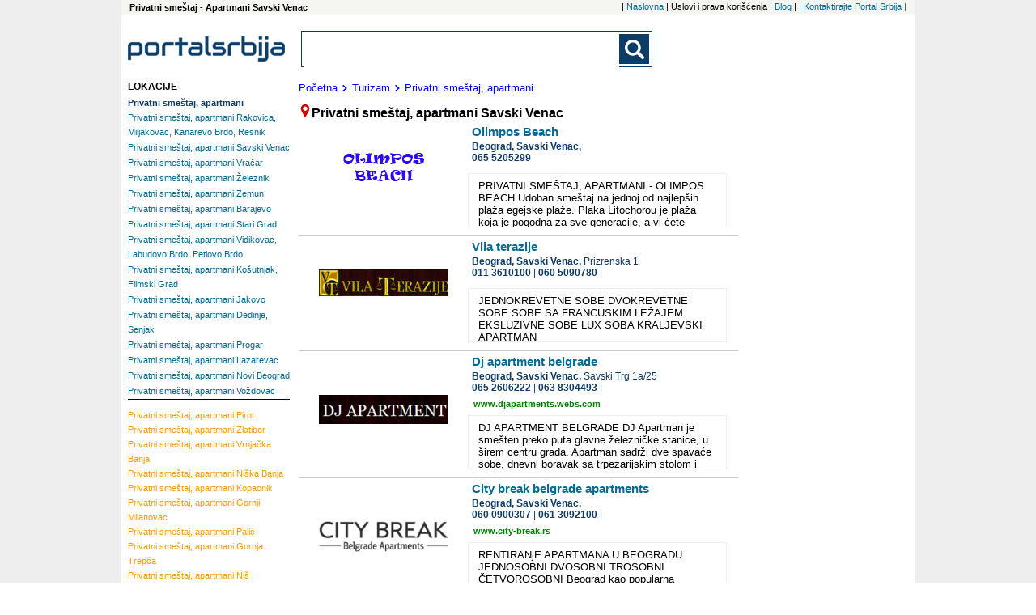

--- FILE ---
content_type: text/html; charset=UTF-8
request_url: https://www.portal-srbija.com/privatni-smestaj-apartmani-savski-venac
body_size: 11135
content:
<!DOCTYPE html>
<html lang="sr-RS">
    <head>
        <!-- Global site tag (gtag.js) - Google Analytics -->
<script async src="https://www.googletagmanager.com/gtag/js?id=UA-118381174-1"></script>
<script>
    window.dataLayer = window.dataLayer || [];
    function gtag(){dataLayer.push(arguments);}
    gtag('js', new Date());

    gtag('config', 'UA-118381174-1');
</script>        <meta charset="utf-8">
        <meta name="viewport" content="width=device-width, initial-scale=1">
        <title>Privatni smestaj Savski Venac, Apartmani  Savski Venac</title>
        <meta name="description" content= "Privatni smeštaj, apartmani Savski Venac - ažurni telefoni, adrese i prezentacije firmi" />
        <meta name="keywords" content= "Privatni smeštaj, apartmani Savski Venac" />
        <link rel="stylesheet" href="/fancybox/source/jquery.fancybox.css?v=2.1.5" type="text/css" media="screen" />
<link rel="stylesheet" href="/fancybox/source/helpers/jquery.fancybox-buttons.css?v=1.0.5" type="text/css" media="screen" />
<link rel="stylesheet" href="/fancybox/source/helpers/jquery.fancybox-thumbs.css?v=1.0.7" type="text/css" media="screen" />
<link rel="stylesheet" type="text/css" href="/slick/slick.css"/>
<link rel="stylesheet" type="text/css" href="/slick/slick-theme.css"/>
<link rel="stylesheet" href="/assets/css/styles.css" />
<link href="https://fonts.googleapis.com/css?family=Lato:400,700|Open+Sans:400,700&display=swap&subset=latin-ext" rel="stylesheet">


        <script src="https://maps.google.com/maps/api/js?sensor=false" type="text/javascript"></script>
<script src="/assets/js/jquery-1.11.3.min.js"></script>
<script type="text/javascript" src="/assets/js/portalsrbija.js"></script>
<script type="text/javascript" src="/fancybox/lib/jquery.mousewheel-3.0.6.pack.js"></script>
<script type="text/javascript" src="/fancybox/source/jquery.fancybox.pack.js?v=2.1.5"></script>
<script type="text/javascript" src="/fancybox/source/helpers/jquery.fancybox-buttons.js?v=1.0.5"></script>
<script type="text/javascript" src="/fancybox/source/helpers/jquery.fancybox-media.js?v=1.0.6"></script>
<script type="text/javascript" src="/fancybox/source/helpers/jquery.fancybox-thumbs.js?v=1.0.7"></script>
<script type="text/javascript" src="/slick/slick.min.js"></script>






        <link rel="shortcut icon" href="/p1.ico" type="image/x-icon" />
        <meta property="og:image" content="https://www.portal-srbija.com//images/portalsrbija_og.jpg" />
    </head>    <body>
    <div class="super">
        <div class="top_nav">
            <h1 class="top_left">
    Privatni smeštaj - Apartmani Savski Venac</h1><nav class="top_nav_holder">
    <ul class="horisontal_nav_list">
        <li class="nav_li"> | <a class="a_top_nav" href="https://www.portal-srbija.com/"> Naslovna</a></li>
        <li class="nav_li"> |  Uslovi i prava korišćenja</li>
        <li class="nav_li"> | <a class="a_top_nav" href="https://www.portal-srbija.com/blog"> Blog</a></li>
        <li class="nav_li"> | <a class="a_top_nav" href="https://www.portal-srbija.com/kontakt"> |  Kontaktirajte Portal Srbija | </a></li>
    </ul>
</nav>
        </div>
        <div class="page">
            <header>
                <a href="https://www.portal-srbija.com/" title="PortalSrbija.com - najveći poslovni adresar"><div class="logo"><img class="logo_header" src="/images/logos/logo_portal.png" alt="PortalSrbija.com - najveći poslovni adresar"></div></a>
                <div class="look">
    <form id="searchform" class="main-search-form" action="https://www.portal-srbija.com/pretraga/" method="get" name="" accept-charset="utf-8">
        <div class="search-form-div">
            <input class="searchbox" id="sb_form_q" name="q" title="Upiši pojam koji tražiš"
                   type="search" maxlength="100" autocapitalize="off" autocorrect="off" spellcheck="false" role="combobox" aria-autocomplete="off" aria-expanded="false" aria-owns="sa_ul" accept-charset="utf-8" autocomplete="off">
            <ul class="output" style="display:none;"></ul>
            <input type="submit" class="b_searchboxSubmit" id="sb_form_go" title="Traži" tabindex="0" name="go">
        </div>
    </form>
</div>
<div class="regist">
                </div>
            </header>


<div class="wrapper_co"><!-- Wrapper between header and footer -->
    <div class="firme"><!--CENTRAL SECTION -->
                <div class="putanja">
            <dl class="putdl">
                <a class="aput" href="https://www.portal-srbija.com/"><dt class="putdt">Početna</dt></a>
                <a class="aput" href="https://www.portal-srbija.com/turizam"><dt class="putdt"><img class="strelica" src="/images/small-icons/dalje2.png">Turizam </dt></a><a class="aput" href="https://www.portal-srbija.com/privatni-smestaj-apartmani"><dt class="putdt"><img class="strelica" src="/images/small-icons/dalje2.png">Privatni smeštaj, apartmani</dt></a>            </dl>
        </div>
                <dfn class="naslov"><img src="/images/small-icons/locator1.png">Privatni smeštaj, apartmani Savski Venac</dfn>        </dfn>
        
<div class="general"><!--company general information -->
    <div class="gen_top">
        <a href="https://www.portal-srbija.com/olimpos-beach"><h2 class="nazivfirme">Olimpos Beach</h2></a>
                <div class="slika_lo_mob"><a href="https://www.portal-srbija.com/olimpos-beach"><img class="img_lo_mob" src="/upl/lg/83/olimpos-beach-logo.jpg" alt="Olimpos Beach logo"></a></div>
                <address class="adresa"><span class="grad">
                    Beograd,                 </span><span class="neighbourhood">
                    Savski Venac, </span><span class="street">  </span>
            
                <span class="phone-number-1">
                    <a class="phone-number-gen" href="tel:0655205299">065 5205299</a>                </span>
        </address>

            </div>
                    <div class="slika_lo"><a href="https://www.portal-srbija.com/olimpos-beach"><img class="img_lo" src="/upl/lg/83/olimpos-beach-logo.jpg" alt="Olimpos Beach logo"></a></div>
        <div class="textfirma">
            PRIVATNI SMEŠTAJ, APARTMANI - OLIMPOS BEACH Udoban smeštaj na jednoj od najlepših plaža egejske plaže. Plaka Litochorou je plaža koja je pogodna za sve generacije, a vi ćete uživati u našoj ponudi.        </div>
    </div>

<div class="general"><!--company general information -->
    <div class="gen_top">
        <a href="https://www.portal-srbija.com/vila-terazije"><h2 class="nazivfirme">Vila terazije</h2></a>
                <div class="slika_lo_mob"><a href="https://www.portal-srbija.com/vila-terazije"><img class="img_lo_mob" src="/media/fc/52006/vila-terazije-logo1.jpg" alt=""></a></div>
                <address class="adresa"><span class="grad">
                    Beograd,                 </span><span class="neighbourhood">
                    Savski Venac, </span><span class="street">Prizrenska  1  </span>
            
                <span class="phone-number-1">
                    <a class="phone-number-gen" href="tel:0113610100">011 3610100</a><span class="vertical1"> | </span><div class="vertical2"></div><a class="phone-number-gen" href="tel:0605090780">060 5090780</a><span class="vertical1"> | </span><div class="vertical2"></div>                </span>
        </address>

            </div>
                    <div class="slika_lo"><a href="https://www.portal-srbija.com/vila-terazije"><img class="img_lo" src="/media/fc/52006/vila-terazije-logo1.jpg" alt=""></a></div>
        <div class="textfirma">
            JEDNOKREVETNE SOBE DVOKREVETNE SOBE SOBE SA FRANCUSKIM LEŽAJEM EKSLUZIVNE SOBE LUX SOBA KRALJEVSKI APARTMAN        </div>
    </div>

<div class="general"><!--company general information -->
    <div class="gen_top">
        <a href="https://www.portal-srbija.com/dj-apartment-belgrade"><h2 class="nazivfirme">Dj apartment belgrade</h2></a>
                <div class="slika_lo_mob"><a href="https://www.portal-srbija.com/dj-apartment-belgrade"><img class="img_lo_mob" src="/media/3b/48447/dj-apartment-belgrade-logo2.jpg" alt=""></a></div>
                <address class="adresa"><span class="grad">
                    Beograd,                 </span><span class="neighbourhood">
                    Savski Venac, </span><span class="street">Savski Trg 1a/25  </span>
            
                <span class="phone-number-1">
                    <a class="phone-number-gen" href="tel:0652606222">065 2606222</a><span class="vertical1"> | </span><div class="vertical2"></div><a class="phone-number-gen" href="tel:0638304493">063 8304493</a><span class="vertical1"> | </span><div class="vertical2"></div>                </span>
        </address>

        <div class="web"><a rel="nofollow" target="_blank" class="web_site" href="http://www.djapartments.webs.com">www.djapartments.webs.com</a></div>    </div>
                    <div class="slika_lo"><a href="https://www.portal-srbija.com/dj-apartment-belgrade"><img class="img_lo" src="/media/3b/48447/dj-apartment-belgrade-logo2.jpg" alt=""></a></div>
        <div class="textfirma">
            DJ APARTMENT BELGRADE DJ Apartman je smešten preko puta glavne železničke stanice, u širem centru grada. Apartman sadrži dve spavaće sobe, dnevni boravak sa trpezarijskim stolom i kuhinjom, prostran hodnik i kupatilo. Sobe je moguće zasebno zakupiti po dnevnoj ceni od 35 EUR (narandžasta soba, 3 ležaja) i 40 EUR (zelena soba, 4 ležaja). Apartman je uređen u hostelskom retro stilu, prijatan je za boravak i prilagođen turistima. Idealan je za boravak veće grupe mlađih ljudi (u nekoj varijanti i do 9 osoba, uz dva ležaja u dnevnom boravku). Apartman je otvoren preko cele godine, a sve rezervacije možete izvršiti preko telefona ili na e-mail. Apartman (65 m2) se sastoji iz dve prostrane sobe sa panoramskim pogledom na grad: Narandžasta soba (jedan bračni i jedan pojedinačni krevet) Zelena soba (sa četri kreveta) U stanu se takođe nalazi i potpuno opremljena kuhinja sa trpezarijom i dnevnim boravkom, kao i opremljeno kupatilo sa veš mašinom. Apartman je klimatizovan. Cable TV, DVD, ADSL - internet. Svim gostima u znak dobrodošlice nudimo i besplatno rakiju (domaću). Apartman je smešten preko puta glavne železničke i autobuske stanice, kao i na 500m od samog centra grada. Autobuska stanica za JAT-ov autobus ka i od aerodroma se nalazi ispred železničke stanice. Ispred zgrade svakodnevno su organizovani prevozi kombijem do različitih gradova Evrope. U samoj zgradi se nalaze brojne turističke agencije preko kojih možete rezervisati autobuske karte za gradove u Srbiji, zatim ka svim bivšim jugoslovenskim republikama, kao i za mnoge evropske gradove.        </div>
    </div>

<div class="general"><!--company general information -->
    <div class="gen_top">
        <a href="https://www.portal-srbija.com/city-break-belgrade-apartments"><h2 class="nazivfirme">City break belgrade apartments</h2></a>
                <div class="slika_lo_mob"><a href="https://www.portal-srbija.com/city-break-belgrade-apartments"><img class="img_lo_mob" src="/media/45/55675/city-break-belgrade-apartments-logo.jpg" alt=""></a></div>
                <address class="adresa"><span class="grad">
                    Beograd,                 </span><span class="neighbourhood">
                    Savski Venac, </span><span class="street">  </span>
            
                <span class="phone-number-1">
                    <a class="phone-number-gen" href="tel:0600900307">060 0900307</a><span class="vertical1"> | </span><div class="vertical2"></div><a class="phone-number-gen" href="tel:0613092100">061 3092100</a><span class="vertical1"> | </span><div class="vertical2"></div>                </span>
        </address>

        <div class="web"><a rel="nofollow" target="_blank" class="web_site" href="http://www.city-break.rs">www.city-break.rs</a></div>    </div>
                    <div class="slika_lo"><a href="https://www.portal-srbija.com/city-break-belgrade-apartments"><img class="img_lo" src="/media/45/55675/city-break-belgrade-apartments-logo.jpg" alt=""></a></div>
        <div class="textfirma">
            RENTIRANjE APARTMANA U BEOGRADU JEDNOSOBNI DVOSOBNI TROSOBNI ČETVOROSOBNI Beograd kao popularna destinacija, sve vise privlači turiste svojim kosmopolitskim šarmom. Naša misija je da gostima pružimo neophodan komfor za pristupačnu cenu i učinimo boravak u Beogradu što prijatnijim i udobnijim. Smeštaj u našim apartmanima pruža veću udobnost, nezavisnost i slobodu od hotela, po znatno povoljnijim cenama. Svi naši apartmani su novi, opremljeni po vrhunskim standardima, locirani u strogom centru grada i zadovoljavaju potrebe najprobirljivijih gostiju. Na vaš zahtev organizujemo: - Prevoz od i do aerodroma - Rezervaciju mesta u Beogradskim restoranima i klubovima - Rezervaciju i nabavku karata za kulturne događaje Za sve vaše dodatne želje i pitanja, naše ljubazno osoblje vam je na raspolaganju 24h dnevno. Budite nam dragi gosti.        </div>
    </div>

<div class="general"><!--company general information -->
    <div class="gen_top">
        <a href="https://www.portal-srbija.com/relax-apartments"><h2 class="nazivfirme">Relax apartments</h2></a>
                <div class="slika_lo_mob"><a href="https://www.portal-srbija.com/relax-apartments"><img class="img_lo_mob" src="/media/4f/54739/relax-apartments-logo.jpg" alt=""></a></div>
                <address class="adresa"><span class="grad">
                    Beograd,                 </span><span class="neighbourhood">
                    Savski Venac, </span><span class="street">Savska 7  </span>
            
                <span class="phone-number-1">
                                    </span>
        </address>

        <div class="web"><a rel="nofollow" target="_blank" class="web_site" href="http://www.relaxapartments.com">www.relaxapartments.com</a></div>    </div>
                    <div class="slika_lo"><a href="https://www.portal-srbija.com/relax-apartments"><img class="img_lo" src="/media/4f/54739/relax-apartments-logo.jpg" alt=""></a></div>
        <div class="textfirma">
            RELAX APARTMANI U BEOGRADU "Relax" apartmani su moderno opremljeni apartmani koji se nalaze u Beogradu, na odličnim lokacijama. Lokacija naših apartmana Vam pruža laku i brzu povezanost sa ostalim delovima grada, bilo da idete na Beogradski sajam ili do Knez Mihajlove ulice. U neposrednoj blizini naših apartmana naćićete sve što je potrebno za ugodan boravak u Beogradu –restorane, klubove, banke, menjačnice, apoteke i poštu. Opremljenost naših apartmana Klima LCD TV WiFi internet Kablovska televizija DVD Telefon Budite gost "Relax" Apartmana i uverite se u naš kvalitet i jedinstvenost! APARTMAN SAVSKA APARTMAN MOSTAR APARTMAN NjEGOŠ APARTMAN ALTEA        </div>
    </div>

<div class="general"><!--company general information -->
    <div class="gen_top">
        <a href="https://www.portal-srbija.com/manjez-exclusive-villa"><h2 class="nazivfirme">Manjež exclusive villa</h2></a>
                <div class="slika_lo_mob"><a href="https://www.portal-srbija.com/manjez-exclusive-villa"><img class="img_lo_mob" src="/media/ca/17162/restoran-manjez-logo.jpg" alt=""></a></div>
                <address class="adresa"><span class="grad">
                    Beograd,                 </span><span class="neighbourhood">
                    Savski Venac, </span><span class="street">Svetozara Markovića 49  </span>
            
                <span class="phone-number-1">
                    <a class="phone-number-gen" href="tel:0113621111">011 3621111</a>                </span>
        </address>

        <div class="web"><a rel="nofollow" target="_blank" class="web_site" href="http://www.manjez.rs">www.manjez.rs</a></div>    </div>
                    <div class="slika_lo"><a href="https://www.portal-srbija.com/manjez-exclusive-villa"><img class="img_lo" src="/media/ca/17162/restoran-manjez-logo.jpg" alt=""></a></div>
        <div class="textfirma">
            VILA MANjEŽ Vila Manjež je smeštaj namenjen turistima i poslovnim ljudima. Sa svojih šest luksuznih soba i dva apartmana nudi neposrednu uslugu i ugodan smeštaj u autentičnoj domaćinskoj atmosferi. Vila Manjež je smeštena u centru Beograda, udaljena je nekoliko minuta od najvažnijih poslovnih lookacija, mesta za zabavu i šetačke zone, sa samo 15 minuta od glavne autobuske i železničke stanice. Iako u centru, smeštena je u mirnoj tihoj ulici sa predivnim gradskim parkom. "Room service" je na raspolaganju gostima od 08 do 01 časova. Udobne i prijatne sobe su moderne ali odišu duhom prošlih vremena. Opremljene su bežičnim internetom LCD televizorima DVD uređajima kablovskom televizijom klima uređajima mini barom direktnom telefonskom linijom LIMO SERVIS U okviru specijalne ponude Vile Manjež, uskoro u ponnudi i limo servis. Mogućnost iznajmljivanja limuzine za specijalne prilike - venčanja, mature, poslovna putovanja... Mogućnost prevoza gostiju: Aerodrom - Vila Manjež - Aerodrom        </div>
    </div>

<div class="general"><!--company general information -->
    <div class="gen_top">
        <a href="https://www.portal-srbija.com/belgrade-apartments-4-u"><h2 class="nazivfirme">Belgrade apartments 4 u</h2></a>
                <div class="slika_lo_mob"><a href="https://www.portal-srbija.com/belgrade-apartments-4-u"><img class="img_lo_mob" src="/media/9b/49512/belgrade-apartments-4-u-logo3.jpg" alt=""></a></div>
                <address class="adresa"><span class="grad">
                    Beograd,                 </span><span class="neighbourhood">
                    Savski Venac, </span><span class="street">Savski trg 1a/25  </span>
            
                <span class="phone-number-1">
                    <a class="phone-number-gen" href="tel:0652606222">065 2606222</a><span class="vertical1"> | </span><div class="vertical2"></div><a class="phone-number-gen" href="tel:0638304493">063 8304493</a><span class="vertical1"> | </span><div class="vertical2"></div>                </span>
        </address>

        <div class="web"><a rel="nofollow" target="_blank" class="web_site" href="http://www.bgapartments4u.com">www.bgapartments4u.com</a></div>    </div>
                    <div class="slika_lo"><a href="https://www.portal-srbija.com/belgrade-apartments-4-u"><img class="img_lo" src="/media/9b/49512/belgrade-apartments-4-u-logo3.jpg" alt=""></a></div>
        <div class="textfirma">
            BELGRADE APARTMENTS FOR YOU - APARTMANI U BEOGRADU: DJ APARTMAN LIDIJA APOLO 011 RELAX ATELJE DIV KALEMEGDAN STUDIO BIANCO APARTMANI NOVI BEOGRAD: FONTANA ARENA DJ APARTMAN ...je trosoban apartman i smešten je preko puta železničke i autobuske stanice i na 500 m od centra grada. Sastoji se od dve spavaće sobe i kuhinje sa dnevnim boravkom. Dizajniran je u retro stilu i idealan je za boravak veće grupe ljudi. Kontakt telefon 065-260-62-22 Broj osoba - do 7. LIDIJA ...je dvosoban apartman. Moderno opremljen apartman u novoj zgradi sa garažom. Nalazi se na Vračaru, na 10 min od hrama Sv. Save. Sastoji se od spavaće sobe sa bračnim ležajem i prostranog dnevnog boravka. Kontakt telefon 065-260-62-22 Broj osoba - do 4. APOLO 011 ...je jednosoban apartman. Nalazi se u prijatnom ambijentu Subotičke ulice, blizu centra grada na opštini Zvezdara. Besplatan prostor za parkiranje, potpuno opremljen i komforan... Kontakt telefon 063-371-011 Broj osoba - do 4. RELAX ...je dvosoban apartman, moderno opremljen apartman koji se nalazi u samom centru Beograda, preko puta glavne železničke i autobuske stanice... Kontakt telefon 063-346-286 Broj osoba do 3. ATELJE ...je dvosoban apartman. Apartman je smešten u centru Beograda u blizini Knez Mihajlove ulice i Trga Republike. Sastoji se od jedne spavaće sobe i dnevnog boravka. Apartman je potpun renoviran i veoma prijatan za boravak do 3 osobe... Kontakt telefon 065-260-62-22 Broj osoba - do 3 DIV ...je dvosoban apartman. Apartman DIV se nalazi u novoj zgradi pored hrama Sv.Save i u širem centru grada. Sastoji se od spavaće sobe sa bračnim ležajem i dnevne sobe sa dvosedom na rasklapanje za dve osobe. Kontakt telefon 065-260-62-22 Broj osoba - do 4. KALEMEGDAN ...je dvosoban apartman. Apartman se nalazi na 100 metara od Knez Mihailove ulice i kalemegdanskog parka. Ima spavaću sobu sa dva singl ležaja. U        </div>
    </div>

<div class="general"><!--company general information -->
    <div class="gen_top">
        <a href="https://www.portal-srbija.com/apartments-and-rooms-townhouse-50"><h2 class="nazivfirme">Apartments and rooms townhouse 50</h2></a>
                <div class="slika_lo_mob"><a href="https://www.portal-srbija.com/apartments-and-rooms-townhouse-50"><img class="img_lo_mob" src="/media/9b/50037/hostel-townhouse-50-logo3.jpg" alt=""></a></div>
                <address class="adresa"><span class="grad">
                    Beograd,                 </span><span class="neighbourhood">
                    Savski Venac, </span><span class="street">Maršala Birjuzova  50  </span>
            
                <span class="phone-number-1">
                    <a class="phone-number-gen" href="tel:0112630052">011 2630052</a>                </span>
        </address>

            </div>
                    <div class="slika_lo"><a href="https://www.portal-srbija.com/apartments-and-rooms-townhouse-50"><img class="img_lo" src="/media/9b/50037/hostel-townhouse-50-logo3.jpg" alt=""></a></div>
        <div class="textfirma">
            NAJBOLjE OPREMLjEN HOSTEL U BEOGRADU, NA NAJBOLjOJ LOKACIJI Zaronjeno u klasičnu arhitekturu beogradskog centra grada, naše zdanje predstavlja idealan izbor za sve koji su u potrazi za mirom, ali i dalje žele da budu u blizini važnih dešavanja u centru grada. Lokacija apartmana i soba Townhouse 50, kao i blizina svega što može da vam bude važno, čine savršeno rešenje za one kojima je potrebno mesto na kome će samo prenoćiti, ali, podjednako komforno i za sve one koji žele da borave tokom dužeg vremenskog perioda. U svakom slučaju, dobijate sve pogodnosti boravka u sopstvenom stanu u centru grada, sa kompletnom hotelskom uslugom. Obezbedili smo vam sigurne i funkcionalne sobe i apartmane, zabavne i korisne sadržaje, sa detaljima luksuza, koji stvaraju posebnu vrstu komfora. Posedujemo 8 prostranih soba i apartmana, sa kupatilom (tuš/wc), fenom za kosu, kablovskom televizijom, mini barom, direktnom telefonskom linijom, bežičnim internetom i malom kuhinjom sa frižiderom. Izutetak čine 4 sobe hostelskog tipa, koje imaju eksterna kupatila i nemaju malu kuhinju, ali su i dalje najmodernije opremljene sobe ovog tipa u gradu. Svi gosti koriste sve usluge hotela Townhouse 27. Doručak je na bazi švedskog stola i služi se u kafeu Townhouse 50, od 06.00 – 11.00 h. U ponudi je velilki izbor peciva, kao i različite slatke i slane namirnice i sveže ceđeni sokovi, po vašem izboru. Doručak je uračunat u cenu boravka, bilo da ste odabrali apartman, sobu ili hostel. U našem kafeu, koji se nalazi u prizemlju zgrade, možete obilno i raznovrsno doručkovati, za odličan početak dana, pun energije, kako bi ste bili spremni na celodnevni obilazak Beograda. Garaža se nalazi u suterenu naše zgrade. Prilaz je lak i ulaz je potpuno odvojen od okolnih objekata. Garaža ima video nadzor i obezbeđenje 00-24.00 h, tako da gosti ne moraju da brinu za bezbednost        </div>
    </div>

<div class="general"><!--company general information -->
    <div class="gen_top">
        <a href="https://www.portal-srbija.com/crossroad"><h2 class="nazivfirme">Crossroad </h2></a>
                <div class="slika_lo_mob"><a href="https://www.portal-srbija.com/crossroad"><img class="img_lo_mob" src="/media/ea/6403/hostel-crossroad-logo2.jpg" alt=""></a></div>
                <address class="adresa"><span class="grad">
                    Beograd,                 </span><span class="neighbourhood">
                    Savski Venac, </span><span class="street">Gospodar Jevremova  41  </span>
            
                <span class="phone-number-1">
                    <a class="phone-number-gen" href="tel:0112637570">011 2637570</a><span class="vertical1"> | </span><div class="vertical2"></div><a class="phone-number-gen" href="tel:063252529">063 252529</a><span class="vertical1"> | </span><div class="vertical2"></div>                </span>
        </address>

        <div class="web"><a rel="nofollow" target="_blank" class="web_site" href="http://www.crossroad-hostel.com">www.crossroad-hostel.com</a></div>    </div>
                    <div class="slika_lo"><a href="https://www.portal-srbija.com/crossroad"><img class="img_lo" src="/media/ea/6403/hostel-crossroad-logo2.jpg" alt=""></a></div>
        <div class="textfirma">
            HOSTEL PRIVATNI SMEŠTAJ i APARTMANI Otvoren tokom cele godine Veoma mirno i sigurno okruženje Dve spavaće sobe (dvokrevetna-bračni krevet i trokrevetna soba) Velika dnevna soba (TV, DVD, internet) Trpezarija sa kompletno opremljenom kuhinjom Usluga pranja veša Topla voda 24h Besplatan fen Klima uređaj Legalna prijava boravka svih gostiju Prevoz od/do aerodroma Najviši nivo higijene Prijem gostiju od 08-24h TV u spavaćim sobama Specijalna ponuda za grupe BESPLATNO Internet (kompjuteri+Wi-Fi) Sigurnosni ormani sa ključem Peškiri, posteljina i fen za kosu Upotreba opremljene kuhinje Kafa i čaj tokom celog dana Štampanje i skeniranje dokumenata Mape Beograda OD 01. OKTOBRA DO 31. MARTA Privatna soba za jednu osobu - 20 EUR/noć Privatna soba za dve osobe (dva kreveta) - 30 EUR/noć Privatna soba za dve osobe (francuski ležaj) - 30 EUR/noć Privatna trokrevetna soba - 40 EUR/noć OD 01. APRILA DO 30. SEPTEMBRA Privatna soba za jednu osobu - 30 EUR/noć Privatna soba za dve osobe (dva kreveta) - 40 EUR/noć Privatna soba za dve osobe (francuski ležaj) - 40 EUR/noć Privatna trokrevetna soba - 50 EUR/noć Cene su izražene po sobi za noć, i ne zaboravite - sve takse su uračunate u cenu!!! Crossroad hostel se nalazi u turističkom jezgru Beograda, poznatom Dorćolu, smešten na raskrsnici puteva koji vode do četiri najpoznatije turističke atrakcije grada. Glavna pešačka zona (Knez Mihajlova ulica) i centralni gradski trg (Trg Republike) su samo par ulica udaljeni od hostela. U suprotnom smeru, na tri minuta hoda od hostela, nalaze se najpoznatiji kafići, restorani i pabovi u ulici Strahinića Bana. Ovo je beogradska "silikonska dolina", dobro poznata po burnom noćnom životu. Ako izlazeći iz Crossroad hostela skrenete desno, za deset minuta ćete stići do Kalemegdana, stare beogradske tvrđave i glavne turističke atrakcije. Ovo je najveći gradski park u kome možete uživati u mirnoj šetnji kroz prirodu. Na        </div>
    </div>

<div class="general"><!--company general information -->
    <div class="gen_top">
        <a href="https://www.portal-srbija.com/villa-forever-hostel"><h2 class="nazivfirme">Villa forever - hostel</h2></a>
                <div class="slika_lo_mob"><a href="https://www.portal-srbija.com/villa-forever-hostel"><img class="img_lo_mob" src="/media/f3/50138/villa-forever-hostel-logo.jpg" alt=""></a></div>
                <address class="adresa"><span class="grad">
                    Beograd,                 </span><span class="neighbourhood">
                    Savski Venac, </span><span class="street">Maršala Birjuzova  44  </span>
            
                <span class="phone-number-1">
                    <a class="phone-number-gen" href="tel:0113282781">011 3282781</a><span class="vertical1"> | </span><div class="vertical2"></div><a class="phone-number-gen" href="tel:0603282781">060 3282781</a><span class="vertical1"> | </span><div class="vertical2"></div>                </span>
        </address>

        <div class="web"><a rel="nofollow" target="_blank" class="web_site" href="http://www.hostel-forever.com">www.hostel-forever.com</a></div>    </div>
                    <div class="slika_lo"><a href="https://www.portal-srbija.com/villa-forever-hostel"><img class="img_lo" src="/media/f3/50138/villa-forever-hostel-logo.jpg" alt=""></a></div>
        <div class="textfirma">
            HOSTEL APARTMANI Villa Forever je smeštena u centru Beograda, u restauriranoj zgradi iz prve decenije XX veka, koja je pod zaštitom Zavoda za zaštitu spomenika kulture grada Beograda. Villa Forever raspolaže sa 14 elegantno i komforno opremljenih soba. Svaka soba poseduje: - klima uređaj, - minibar, - besplatni internet (LAN Wireless), - plazma televizor i - moderno opremljeno kupatilo. Villa FOREVER se nalazi na samom raskršću urbanog privrednog centra grada, savske obale i kulturno–istorijskih obeležja grada, a ipak u mirnom okruženju u ulici Maršala Birjuzova. Villa Forever je dobar izbor za poslovnu posetu, kao i turističko istraživanje Beograda. Villa Forever Vam nudi prijatan i komforan boravak, a ukoliko nas posetite uverićete se da su nam kvalitet i zadovoljstvo gosta na prvom mestu. NAPOMENA U slučaju specijalnih zahteva gosta ( zdravstvenih ili religioznih ), možemo da poručimo posebno pripremljen obrok. Doplata za dodatni ležaj moguća je u trokrevetnim sobama i iznosi 1.500,00 dinara po osobi. Vreme prijavljivanja je 14:00 časova, ako smo u mogućnosti izaći ćemo Vam u susret i omogućiti raniji smeštaj u sobu. U slučaju kasnijeg dolaska, molimo Vas da nas unapred obavestite. Vreme odjave je 12:00. Postoji mogućnost iznajmljivanja krevetaca za bebe, što se dodatno ne naplaćuje. Kućni ljubimci ne mogu ulaziti u sobu, ali u letnjoj bašti postoji mogućnost boravka ljubimaca. Unošenje zapaljivih materija je strogo zabranjeno. Villa Forever ima pravo da menja cenovnik i politiku prema potrebi i bez prethodnog obaveštenja. SPECIJALNE POGODNOSTI radnim danima (ponedeljak, utorak, sreda, četvrtak); gostima koji borave 7 ili više noći; gostima koji su dolazili više od 10 puta; gostima koji rezervišu smeštaj 15 dana unapred; gostima koji dolaze u grupi većoj od 10 osoba; pravnim licima ukoliko žele da obezbede smeštaj svojim poslovnim partnerima u našem objektu. Autobuska i železnička stanica su udaljene oko 5-8 minuta šetnje, a auto-parkiralište        </div>
    </div>

<div class="general"><!--company general information -->
    <div class="gen_top">
        <a href="https://www.portal-srbija.com/putujuci-glumac-apartmani"><h2 class="nazivfirme">Putujući glumac - apartmani</h2></a>
                <div class="slika_lo_mob"><a href="https://www.portal-srbija.com/putujuci-glumac-apartmani"><img class="img_lo_mob" src="/media/a4/2606/restoran-putujuci-glumac-logo3.jpg" alt=""></a></div>
                <address class="adresa"><span class="grad">
                    Beograd,                 </span><span class="neighbourhood">
                    Savski Venac, </span><span class="street">Gospodar Jevremova 65  </span>
            
                <span class="phone-number-1">
                    <a class="phone-number-gen" href="tel:0113234156">011 3234156</a>                </span>
        </address>

        <div class="web"><a rel="nofollow" target="_blank" class="web_site" href="http://www.travellingactor.rs">www.travellingactor.rs</a></div>    </div>
                    <div class="slika_lo"><a href="https://www.portal-srbija.com/putujuci-glumac-apartmani"><img class="img_lo" src="/media/a4/2606/restoran-putujuci-glumac-logo3.jpg" alt=""></a></div>
        <div class="textfirma">
            Pozivamo vas da u samom srcu Skadarlije, na uglu Skadarske i Gospodar Jevremove ulice, okružen poznatim restoranima, umetničkim galerijama i prodavnicama antikviteta, otkrijete restoran "Putujući glumac" Organizujemo za vas sve vrste seminara, cocktail party-a u našem restoranu sa 150 mesta na otvorenom i 40 na zatvoreno        </div>
    </div>

<div class="general"><!--company general information -->
    <div class="gen_top">
        <a href="https://www.portal-srbija.com/knin-commerce"><h2 class="nazivfirme">Knin commerce</h2></a>
                <div class="slika_lo_mob"><a href="https://www.portal-srbija.com/knin-commerce"><img class="img_lo_mob" src="/media/d4/59828/knin-commerce-logo.jpg" alt=""></a></div>
                <address class="adresa"><span class="grad">
                    Beograd,                 </span><span class="neighbourhood">
                    Savski Venac, </span><span class="street">Hajduk Veljkov venac 4  </span>
            
                <span class="phone-number-1">
                    <a class="phone-number-gen" href="tel:0112659645">011 2659645</a><span class="vertical1"> | </span><div class="vertical2"></div><a class="phone-number-gen" href="tel:0112642537">011 2642537</a><span class="vertical1"> | </span><div class="vertical2"></div>                </span>
        </address>

        <div class="web"><a rel="nofollow" target="_blank" class="web_site" href="http://www.knincommerce.co.rs">www.knincommerce.co.rs</a></div>    </div>
                    <div class="slika_lo"><a href="https://www.portal-srbija.com/knin-commerce"><img class="img_lo" src="/media/d4/59828/knin-commerce-logo.jpg" alt=""></a></div>
        <div class="textfirma">
            RESTORANI PRENOĆIŠTE RESTORANI ZA VENČANjA i RAZLIČITE PROSLAVE KETERING        </div>
    </div>
    </div><!--End of central section-->
    <div class="baner_left">        <div class="tagovi"><!-- Tags -->
                        <div class="brendtagovi">
                <dl class="dl_city">
                    <dt class="loctag">LOKACIJE</dt>
                    <button class="v1_btn1" id="toggle_location_b">
                        <img class="limg1" src="/images/small-icons/go.png">Lokacije - Beograd</button>
                    <div class="toggler" id="toggle_location">
                        
    <dl class="dl_nei">
        <dt><a class="loc_bold1" href="https://www.portal-srbija.com/privatni-smestaj-apartmani"><h2 class="link_nei_bold">Privatni smeštaj, apartmani</h2></a></dt>
                <dt class="dt_nei"><a class="a_nei" href="https://www.portal-srbija.com/privatni-smestaj-apartmani-rakovica-miljakovac-kanarevo-brdo-resnik"><h2 class="link_nei">Privatni smeštaj, apartmani Rakovica, Miljakovac, Kanarevo Brdo, Resnik</h2></a></dt><dt class="dt_nei"><a class="a_nei" href="https://www.portal-srbija.com/privatni-smestaj-apartmani-savski-venac"><h2 class="link_nei">Privatni smeštaj, apartmani Savski Venac</h2></a></dt><dt class="dt_nei"><a class="a_nei" href="https://www.portal-srbija.com/privatni-smestaj-apartmani-vracar"><h2 class="link_nei">Privatni smeštaj, apartmani Vračar</h2></a></dt><dt class="dt_nei"><a class="a_nei" href="https://www.portal-srbija.com/privatni-smestaj-apartmani-zeleznik"><h2 class="link_nei">Privatni smeštaj, apartmani Železnik</h2></a></dt><dt class="dt_nei"><a class="a_nei" href="https://www.portal-srbija.com/privatni-smestaj-apartmani-zemun"><h2 class="link_nei">Privatni smeštaj, apartmani Zemun</h2></a></dt><dt class="dt_nei"><a class="a_nei" href="https://www.portal-srbija.com/privatni-smestaj-apartmani-barajevo"><h2 class="link_nei">Privatni smeštaj, apartmani Barajevo</h2></a></dt><dt class="dt_nei"><a class="a_nei" href="https://www.portal-srbija.com/privatni-smestaj-apartmani-stari-grad"><h2 class="link_nei">Privatni smeštaj, apartmani Stari Grad</h2></a></dt><dt class="dt_nei"><a class="a_nei" href="https://www.portal-srbija.com/privatni-smestaj-apartmani-vidikovac-labudovo-brdo-petlovo-brdo"><h2 class="link_nei">Privatni smeštaj, apartmani Vidikovac, Labudovo Brdo, Petlovo Brdo</h2></a></dt><dt class="dt_nei"><a class="a_nei" href="https://www.portal-srbija.com/privatni-smestaj-apartmani-kosutnjak-filmski-grad"><h2 class="link_nei">Privatni smeštaj, apartmani Košutnjak, Filmski Grad</h2></a></dt><dt class="dt_nei"><a class="a_nei" href="https://www.portal-srbija.com/privatni-smestaj-apartmani-jakovo"><h2 class="link_nei">Privatni smeštaj, apartmani Jakovo</h2></a></dt><dt class="dt_nei"><a class="a_nei" href="https://www.portal-srbija.com/privatni-smestaj-apartmani-dedinje-senjak"><h2 class="link_nei">Privatni smeštaj, apartmani Dedinje, Senjak</h2></a></dt><dt class="dt_nei"><a class="a_nei" href="https://www.portal-srbija.com/privatni-smestaj-apartmani-progar"><h2 class="link_nei">Privatni smeštaj, apartmani Progar</h2></a></dt><dt class="dt_nei"><a class="a_nei" href="https://www.portal-srbija.com/privatni-smestaj-apartmani-lazarevac"><h2 class="link_nei">Privatni smeštaj, apartmani Lazarevac</h2></a></dt><dt class="dt_nei"><a class="a_nei" href="https://www.portal-srbija.com/privatni-smestaj-apartmani-novi-beograd"><h2 class="link_nei">Privatni smeštaj, apartmani Novi Beograd</h2></a></dt><dt class="dt_nei"><a class="a_nei" href="https://www.portal-srbija.com/privatni-smestaj-apartmani-vozdovac"><h2 class="link_nei">Privatni smeštaj, apartmani Voždovac</h2></a></dt>    </dl>
                    </div>
                            <dl class="dl_nei">
            <button class="v1_btn1" id="toggle_location_b1"><img class="limg1" src="/images/small-icons/go.png">Lokacije - Srbija</button>
            <div class="toggler" id="toggle_location1">
                <dt><a class="protaglink" href="https://www.portal-srbija.com/privatni-smestaj-apartmani-pirot"><span class="link_ci">Privatni smeštaj, apartmani </span>Pirot</a></dt><dt><a class="protaglink" href="https://www.portal-srbija.com/privatni-smestaj-apartmani-zlatibor"><span class="link_ci">Privatni smeštaj, apartmani </span>Zlatibor</a></dt><dt><a class="protaglink" href="https://www.portal-srbija.com/privatni-smestaj-apartmani-vrnjacka-banja"><span class="link_ci">Privatni smeštaj, apartmani </span>Vrnjačka Banja</a></dt><dt><a class="protaglink" href="https://www.portal-srbija.com/privatni-smestaj-apartmani-niska-banja"><span class="link_ci">Privatni smeštaj, apartmani </span>Niška Banja</a></dt><dt><a class="protaglink" href="https://www.portal-srbija.com/privatni-smestaj-apartmani-kopaonik"><span class="link_ci">Privatni smeštaj, apartmani </span>Kopaonik</a></dt><dt><a class="protaglink" href="https://www.portal-srbija.com/privatni-smestaj-apartmani-gornji-milanovac"><span class="link_ci">Privatni smeštaj, apartmani </span>Gornji Milanovac</a></dt><dt><a class="protaglink" href="https://www.portal-srbija.com/privatni-smestaj-apartmani-palic"><span class="link_ci">Privatni smeštaj, apartmani </span>Palić</a></dt><dt><a class="protaglink" href="https://www.portal-srbija.com/privatni-smestaj-apartmani-gornja-trepca"><span class="link_ci">Privatni smeštaj, apartmani </span>Gornja Trepča</a></dt><dt><a class="protaglink" href="https://www.portal-srbija.com/privatni-smestaj-apartmani-nis"><span class="link_ci">Privatni smeštaj, apartmani </span>Niš</a></dt><dt><a class="protaglink" href="https://www.portal-srbija.com/privatni-smestaj-apartmani-golubac"><span class="link_ci">Privatni smeštaj, apartmani </span>Golubac</a></dt><dt><a class="protaglink" href="https://www.portal-srbija.com/privatni-smestaj-apartmani-bajina-basta"><span class="link_ci">Privatni smeštaj, apartmani </span>Bajina Bašta</a></dt><dt><a class="protaglink" href="https://www.portal-srbija.com/privatni-smestaj-apartmani-apatin"><span class="link_ci">Privatni smeštaj, apartmani </span>Apatin</a></dt><dt><a class="protaglink" href="https://www.portal-srbija.com/privatni-smestaj-apartmani-sombor"><span class="link_ci">Privatni smeštaj, apartmani </span>Sombor</a></dt><dt><a class="protaglink" href="https://www.portal-srbija.com/privatni-smestaj-apartmani-soko-banja"><span class="link_ci">Privatni smeštaj, apartmani </span>Soko Banja</a></dt><dt><a class="protaglink" href="https://www.portal-srbija.com/privatni-smestaj-apartmani-divcibare"><span class="link_ci">Privatni smeštaj, apartmani </span>Divčibare</a></dt><dt><a class="protaglink" href="https://www.portal-srbija.com/privatni-smestaj-apartmani-smederevo"><span class="link_ci">Privatni smeštaj, apartmani </span>Smederevo</a></dt><dt><a class="protaglink" href="https://www.portal-srbija.com/privatni-smestaj-apartmani-kanjiza"><span class="link_ci">Privatni smeštaj, apartmani </span>Kanjiža</a></dt><dt><a class="protaglink" href="https://www.portal-srbija.com/privatni-smestaj-apartmani-subotica"><span class="link_ci">Privatni smeštaj, apartmani </span>Subotica</a></dt><dt><a class="protaglink" href="https://www.portal-srbija.com/privatni-smestaj-apartmani-novi-sad"><span class="link_ci">Privatni smeštaj, apartmani </span>Novi Sad</a></dt><dt><a class="protaglink" href="https://www.portal-srbija.com/privatni-smestaj-apartmani-vranje"><span class="link_ci">Privatni smeštaj, apartmani </span>Vranje</a></dt><dt><a class="protaglink" href="https://www.portal-srbija.com/privatni-smestaj-apartmani-sremska-mitrovica"><span class="link_ci">Privatni smeštaj, apartmani </span>Sremska Mitrovica</a></dt><dt><a class="protaglink" href="https://www.portal-srbija.com/privatni-smestaj-apartmani-sremski-karlovci"><span class="link_ci">Privatni smeštaj, apartmani </span>Sremski Karlovci</a></dt><dt><a class="protaglink" href="https://www.portal-srbija.com/privatni-smestaj-apartmani-petrovac-na-mlavi"><span class="link_ci">Privatni smeštaj, apartmani </span>Petrovac Na Mlavi</a></dt><dt><a class="protaglink" href="https://www.portal-srbija.com/privatni-smestaj-apartmani-malo-crnice"><span class="link_ci">Privatni smeštaj, apartmani </span>Malo Crniće</a></dt><dt><a class="protaglink" href="https://www.portal-srbija.com/privatni-smestaj-apartmani-ruma"><span class="link_ci">Privatni smeštaj, apartmani </span>Ruma</a></dt><dt><a class="protaglink" href="https://www.portal-srbija.com/privatni-smestaj-apartmani-cacak"><span class="link_ci">Privatni smeštaj, apartmani </span>Čačak</a></dt><dt><a class="protaglink" href="https://www.portal-srbija.com/privatni-smestaj-apartmani-kragujevac"><span class="link_ci">Privatni smeštaj, apartmani </span>Kragujevac</a></dt><dt><a class="protaglink" href="https://www.portal-srbija.com/privatni-smestaj-apartmani-jagodina"><span class="link_ci">Privatni smeštaj, apartmani </span>Jagodina</a></dt><dt><a class="protaglink" href="https://www.portal-srbija.com/privatni-smestaj-apartmani-leskovac"><span class="link_ci">Privatni smeštaj, apartmani </span>Leskovac</a></dt><dt><a class="protaglink" href="https://www.portal-srbija.com/privatni-smestaj-apartmani-arandjelovac"><span class="link_ci">Privatni smeštaj, apartmani </span>Aranđelovac</a></dt><dt><a class="protaglink" href="https://www.portal-srbija.com/privatni-smestaj-apartmani-veliko-gradiste"><span class="link_ci">Privatni smeštaj, apartmani </span>Veliko Gradište</a></dt><dt><a class="protaglink" href="https://www.portal-srbija.com/privatni-smestaj-apartmani-glusci"><span class="link_ci">Privatni smeštaj, apartmani </span>Glušci</a></dt><dt><a class="protaglink" href="https://www.portal-srbija.com/privatni-smestaj-apartmani-zrenjanin"><span class="link_ci">Privatni smeštaj, apartmani </span>Zrenjanin</a></dt><dt><a class="protaglink" href="https://www.portal-srbija.com/privatni-smestaj-apartmani-pozarevac"><span class="link_ci">Privatni smeštaj, apartmani </span>Požarevac</a></dt><dt><a class="protaglink" href="https://www.portal-srbija.com/privatni-smestaj-apartmani-mokrin"><span class="link_ci">Privatni smeštaj, apartmani </span>Mokrin</a></dt><dt><a class="protaglink" href="https://www.portal-srbija.com/privatni-smestaj-apartmani-kikinda"><span class="link_ci">Privatni smeštaj, apartmani </span>Kikinda</a></dt><dt><a class="protaglink" href="https://www.portal-srbija.com/privatni-smestaj-apartmani-ada"><span class="link_ci">Privatni smeštaj, apartmani </span>Ada</a></dt><dt><a class="protaglink" href="https://www.portal-srbija.com/privatni-smestaj-apartmani-pancevo"><span class="link_ci">Privatni smeštaj, apartmani </span>Pančevo</a></dt><dt><a class="protaglink" href="https://www.portal-srbija.com/privatni-smestaj-apartmani-bela-crkva"><span class="link_ci">Privatni smeštaj, apartmani </span>Bela Crkva</a></dt><dt><a class="protaglink" href="https://www.portal-srbija.com/privatni-smestaj-apartmani-kovin"><span class="link_ci">Privatni smeštaj, apartmani </span>Kovin</a></dt><dt><a class="protaglink" href="https://www.portal-srbija.com/privatni-smestaj-apartmani-banatski-karlovac"><span class="link_ci">Privatni smeštaj, apartmani </span>Banatski Karlovac</a></dt><dt><a class="protaglink" href="https://www.portal-srbija.com/privatni-smestaj-apartmani-zabalj"><span class="link_ci">Privatni smeštaj, apartmani </span>Žabalj</a></dt><dt><a class="protaglink" href="https://www.portal-srbija.com/privatni-smestaj-apartmani-beocin"><span class="link_ci">Privatni smeštaj, apartmani </span>Beočin</a></dt><dt><a class="protaglink" href="https://www.portal-srbija.com/privatni-smestaj-apartmani-bodjani"><span class="link_ci">Privatni smeštaj, apartmani </span>Bođani</a></dt><dt><a class="protaglink" href="https://www.portal-srbija.com/privatni-smestaj-apartmani-backi-petrovac"><span class="link_ci">Privatni smeštaj, apartmani </span>Bački Petrovac</a></dt><dt><a class="protaglink" href="https://www.portal-srbija.com/privatni-smestaj-apartmani-sremska-kamenica"><span class="link_ci">Privatni smeštaj, apartmani </span>Sremska Kamenica</a></dt><dt><a class="protaglink" href="https://www.portal-srbija.com/privatni-smestaj-apartmani-temerin"><span class="link_ci">Privatni smeštaj, apartmani </span>Temerin</a></dt><dt><a class="protaglink" href="https://www.portal-srbija.com/privatni-smestaj-apartmani-beska"><span class="link_ci">Privatni smeštaj, apartmani </span>Beška</a></dt><dt><a class="protaglink" href="https://www.portal-srbija.com/privatni-smestaj-apartmani-stari-slankamen"><span class="link_ci">Privatni smeštaj, apartmani </span>Stari Slankamen</a></dt><dt><a class="protaglink" href="https://www.portal-srbija.com/privatni-smestaj-apartmani-vrdnik"><span class="link_ci">Privatni smeštaj, apartmani </span>Vrdnik</a></dt><dt><a class="protaglink" href="https://www.portal-srbija.com/privatni-smestaj-apartmani-voganj"><span class="link_ci">Privatni smeštaj, apartmani </span>Voganj</a></dt><dt><a class="protaglink" href="https://www.portal-srbija.com/privatni-smestaj-apartmani-kuzmin"><span class="link_ci">Privatni smeštaj, apartmani </span>Kuzmin</a></dt><dt><a class="protaglink" href="https://www.portal-srbija.com/privatni-smestaj-apartmani-sid"><span class="link_ci">Privatni smeštaj, apartmani </span>Šid</a></dt><dt><a class="protaglink" href="https://www.portal-srbija.com/privatni-smestaj-apartmani-sabac"><span class="link_ci">Privatni smeštaj, apartmani </span>Šabac</a></dt><dt><a class="protaglink" href="https://www.portal-srbija.com/privatni-smestaj-apartmani-lesnica"><span class="link_ci">Privatni smeštaj, apartmani </span>Lešnica</a></dt><dt><a class="protaglink" href="https://www.portal-srbija.com/privatni-smestaj-apartmani-loznica"><span class="link_ci">Privatni smeštaj, apartmani </span>Loznica</a></dt><dt><a class="protaglink" href="https://www.portal-srbija.com/privatni-smestaj-apartmani-trsic"><span class="link_ci">Privatni smeštaj, apartmani </span>Tršić</a></dt><dt><a class="protaglink" href="https://www.portal-srbija.com/privatni-smestaj-apartmani-banja-koviljaca"><span class="link_ci">Privatni smeštaj, apartmani </span>Banja Koviljača</a></dt><dt><a class="protaglink" href="https://www.portal-srbija.com/privatni-smestaj-apartmani-ljubovija"><span class="link_ci">Privatni smeštaj, apartmani </span>Ljubovija</a></dt><dt><a class="protaglink" href="https://www.portal-srbija.com/privatni-smestaj-apartmani-ljig"><span class="link_ci">Privatni smeštaj, apartmani </span>Ljig</a></dt><dt><a class="protaglink" href="https://www.portal-srbija.com/privatni-smestaj-apartmani-markovac"><span class="link_ci">Privatni smeštaj, apartmani </span>Markovac</a></dt><dt><a class="protaglink" href="https://www.portal-srbija.com/privatni-smestaj-apartmani-vrsac"><span class="link_ci">Privatni smeštaj, apartmani </span>Vršac</a></dt><dt><a class="protaglink" href="https://www.portal-srbija.com/privatni-smestaj-apartmani-topola"><span class="link_ci">Privatni smeštaj, apartmani </span>Topola</a></dt><dt><a class="protaglink" href="https://www.portal-srbija.com/privatni-smestaj-apartmani-svilajnac"><span class="link_ci">Privatni smeštaj, apartmani </span>Svilajnac</a></dt><dt><a class="protaglink" href="https://www.portal-srbija.com/privatni-smestaj-apartmani-paracin"><span class="link_ci">Privatni smeštaj, apartmani </span>Paraćin</a></dt><dt><a class="protaglink" href="https://www.portal-srbija.com/privatni-smestaj-apartmani-despotovac"><span class="link_ci">Privatni smeštaj, apartmani </span>Despotovac</a></dt><dt><a class="protaglink" href="https://www.portal-srbija.com/privatni-smestaj-apartmani-brza-palanka"><span class="link_ci">Privatni smeštaj, apartmani </span>Brza Palanka</a></dt><dt><a class="protaglink" href="https://www.portal-srbija.com/privatni-smestaj-apartmani-negotin"><span class="link_ci">Privatni smeštaj, apartmani </span>Negotin</a></dt><dt><a class="protaglink" href="https://www.portal-srbija.com/privatni-smestaj-apartmani-boljevac"><span class="link_ci">Privatni smeštaj, apartmani </span>Boljevac</a></dt><dt><a class="protaglink" href="https://www.portal-srbija.com/privatni-smestaj-apartmani-knjazevac"><span class="link_ci">Privatni smeštaj, apartmani </span>Knjaževac</a></dt><dt><a class="protaglink" href="https://www.portal-srbija.com/privatni-smestaj-apartmani-tresnjevica"><span class="link_ci">Privatni smeštaj, apartmani </span>Trešnjevica</a></dt><dt><a class="protaglink" href="https://www.portal-srbija.com/privatni-smestaj-apartmani-mrcajevci"><span class="link_ci">Privatni smeštaj, apartmani </span>Mrčajevci</a></dt><dt><a class="protaglink" href="https://www.portal-srbija.com/privatni-smestaj-apartmani-ivanjica"><span class="link_ci">Privatni smeštaj, apartmani </span>Ivanjica</a></dt><dt><a class="protaglink" href="https://www.portal-srbija.com/privatni-smestaj-apartmani-guca"><span class="link_ci">Privatni smeštaj, apartmani </span>Guča</a></dt><dt><a class="protaglink" href="https://www.portal-srbija.com/privatni-smestaj-apartmani-kraljevo"><span class="link_ci">Privatni smeštaj, apartmani </span>Kraljevo</a></dt><dt><a class="protaglink" href="https://www.portal-srbija.com/privatni-smestaj-apartmani-bogutovac"><span class="link_ci">Privatni smeštaj, apartmani </span>Bogutovac</a></dt><dt><a class="protaglink" href="https://www.portal-srbija.com/privatni-smestaj-apartmani-rudno"><span class="link_ci">Privatni smeštaj, apartmani </span>Rudno</a></dt><dt><a class="protaglink" href="https://www.portal-srbija.com/privatni-smestaj-apartmani-raska"><span class="link_ci">Privatni smeštaj, apartmani </span>Raška</a></dt><dt><a class="protaglink" href="https://www.portal-srbija.com/privatni-smestaj-apartmani-aleksandrovac"><span class="link_ci">Privatni smeštaj, apartmani </span>Aleksandrovac</a></dt><dt><a class="protaglink" href="https://www.portal-srbija.com/privatni-smestaj-apartmani-cicevac"><span class="link_ci">Privatni smeštaj, apartmani </span>Ćićevac</a></dt><dt><a class="protaglink" href="https://www.portal-srbija.com/privatni-smestaj-apartmani-prokuplje"><span class="link_ci">Privatni smeštaj, apartmani </span>Prokuplje</a></dt><dt><a class="protaglink" href="https://www.portal-srbija.com/privatni-smestaj-apartmani-dimitrovgrad"><span class="link_ci">Privatni smeštaj, apartmani </span>Dimitrovgrad</a></dt><dt><a class="protaglink" href="https://www.portal-srbija.com/privatni-smestaj-apartmani-surdulica"><span class="link_ci">Privatni smeštaj, apartmani </span>Surdulica</a></dt><dt><a class="protaglink" href="https://www.portal-srbija.com/privatni-smestaj-apartmani-platicevo"><span class="link_ci">Privatni smeštaj, apartmani </span>Platičevo</a></dt><dt><a class="protaglink" href="https://www.portal-srbija.com/privatni-smestaj-apartmani-grgurevci"><span class="link_ci">Privatni smeštaj, apartmani </span>Grgurevci</a></dt><dt><a class="protaglink" href="https://www.portal-srbija.com/privatni-smestaj-apartmani-mitrovac"><span class="link_ci">Privatni smeštaj, apartmani </span>Mitrovac</a></dt><dt><a class="protaglink" href="https://www.portal-srbija.com/privatni-smestaj-apartmani-valjevo"><span class="link_ci">Privatni smeštaj, apartmani </span>Valjevo</a></dt>            </div>
        </dl>
                    </dl>
            </div>
        </div><!--End of tags -->
        <div class="ad_160x600">
    <script async src="//pagead2.googlesyndication.com/pagead/js/adsbygoogle.js"></script>
    <!-- PS 160x600 Page SA / R -->
    <ins class="adsbygoogle"
         style="display:inline-block;width:160px;height:600px"
         data-ad-client="ca-pub-1424587873029973"
         data-ad-slot="7620053624"></ins>
    <script>
        (adsbygoogle = window.adsbygoogle || []).push({});
    </script>
</div></div>
<div class="baner_right">    <div class="ad_wide1">
    <script async src="//pagead2.googlesyndication.com/pagead/js/adsbygoogle.js"></script>
    <!-- M-baner -->
    <ins class="adsbygoogle"
         style="display:block"
         data-ad-client="ca-pub-1424587873029973"
         data-ad-slot="9061385154"
         data-ad-format="auto"></ins>
    <script>
        (adsbygoogle = window.adsbygoogle || []).push({});
    </script>
</div>    <div class="ad_160x600">
    <script async src="//pagead2.googlesyndication.com/pagead/js/adsbygoogle.js"></script>
    <!-- PS 160x600 Page SA / R -->
    <ins class="adsbygoogle"
         style="display:inline-block;width:160px;height:600px"
         data-ad-client="ca-pub-1424587873029973"
         data-ad-slot="7620053624"></ins>
    <script>
        (adsbygoogle = window.adsbygoogle || []).push({});
    </script>
</div></div>
</div>
<!--Google ads and banners-->            <a href="#" class="back-to-top">Back to Top</a>
            <footer id="footer"><!-- Footer -->


                    <div class="pod">
                        <a href="https://www.portal-srbija.com/"><img class="logo_footer" src="/images/logos/logo_portal.png"  alt="Portal Srbija logo"></a>
                    </div>
                                    <p class="copy">Copyright &copy Portal Srbija 2006-2026 :: Powered by PORTALSRBIJA</p>
            </footer><!-- End of Footer -->
        </div>

                            <div class="side_ad_left"></div>
                    <div class="side_ad_right"></div>
                </div><!--end of super-->
    </body>
</html>

--- FILE ---
content_type: text/html; charset=utf-8
request_url: https://www.google.com/recaptcha/api2/aframe
body_size: 269
content:
<!DOCTYPE HTML><html><head><meta http-equiv="content-type" content="text/html; charset=UTF-8"></head><body><script nonce="Wbm_jOWHGq5jZ-qi3GXeTg">/** Anti-fraud and anti-abuse applications only. See google.com/recaptcha */ try{var clients={'sodar':'https://pagead2.googlesyndication.com/pagead/sodar?'};window.addEventListener("message",function(a){try{if(a.source===window.parent){var b=JSON.parse(a.data);var c=clients[b['id']];if(c){var d=document.createElement('img');d.src=c+b['params']+'&rc='+(localStorage.getItem("rc::a")?sessionStorage.getItem("rc::b"):"");window.document.body.appendChild(d);sessionStorage.setItem("rc::e",parseInt(sessionStorage.getItem("rc::e")||0)+1);localStorage.setItem("rc::h",'1768915456287');}}}catch(b){}});window.parent.postMessage("_grecaptcha_ready", "*");}catch(b){}</script></body></html>